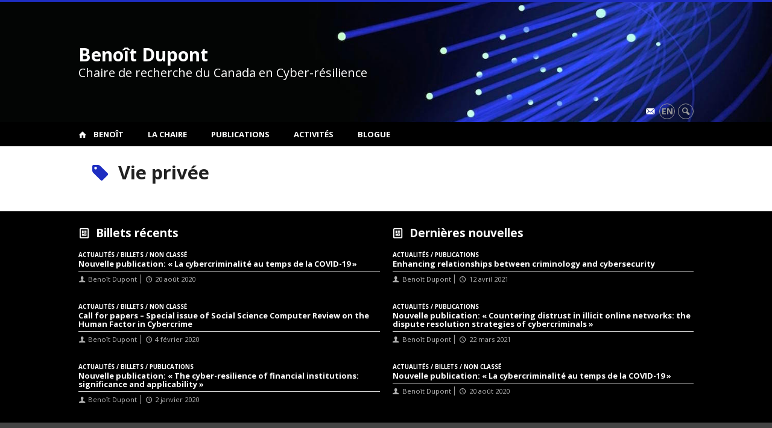

--- FILE ---
content_type: text/html; charset=UTF-8
request_url: https://benoitdupont.openum.ca/blogue/2018/?tag=vie-privee
body_size: 30787
content:
<!DOCTYPE html>

<!--[if IE 7]>
<html class="ie ie7" lang="fr-FR">
<![endif]-->
<!--[if IE 8]>
<html class="ie ie8" lang="fr-FR">
<![endif]-->
<!--[if IE 9]>
<html class="ie ie9" lang="fr-FR">
<![endif]-->
<!--[if !(IE 7) | !(IE 8) | !(IE 9)  ]><!-->
<html lang="fr-FR">
<!--<![endif]-->

<head>

	<meta charset="UTF-8" />
	<meta name="viewport" content="width=device-width, initial-scale=1, maximum-scale=1.0, user-scalable=no" />

	<title>Benoît Dupont</title>
	<link rel="profile" href="https://gmpg.org/xfn/11" />
	<link rel="pingback" href="https://benoitdupont.openum.ca/xmlrpc.php" />
	<link rel="alternate" type="application/rss+xml" title="RSS" href="https://benoitdupont.openum.ca/feed/" />
	
			<meta name="robots" content="index,follow,noodp,noydir" />
		<meta name="description" content="Chaire de recherche du Canada en Cyber-résilience"/>

	<meta name='robots' content='max-image-preview:large' />
<link rel='dns-prefetch' href='//code.jquery.com' />
<link rel='dns-prefetch' href='//cdnjs.cloudflare.com' />
<link rel='dns-prefetch' href='//secure.openum.ca' />
<link rel="alternate" type="application/rss+xml" title="Benoît Dupont &raquo; Flux de l’étiquette Vie privée" href="https://benoitdupont.openum.ca/mots-cles/vie-privee/feed/" />
<style id='wp-img-auto-sizes-contain-inline-css' type='text/css'>
img:is([sizes=auto i],[sizes^="auto," i]){contain-intrinsic-size:3000px 1500px}
/*# sourceURL=wp-img-auto-sizes-contain-inline-css */
</style>
<style id='wp-block-library-inline-css' type='text/css'>
:root{--wp-block-synced-color:#7a00df;--wp-block-synced-color--rgb:122,0,223;--wp-bound-block-color:var(--wp-block-synced-color);--wp-editor-canvas-background:#ddd;--wp-admin-theme-color:#007cba;--wp-admin-theme-color--rgb:0,124,186;--wp-admin-theme-color-darker-10:#006ba1;--wp-admin-theme-color-darker-10--rgb:0,107,160.5;--wp-admin-theme-color-darker-20:#005a87;--wp-admin-theme-color-darker-20--rgb:0,90,135;--wp-admin-border-width-focus:2px}@media (min-resolution:192dpi){:root{--wp-admin-border-width-focus:1.5px}}.wp-element-button{cursor:pointer}:root .has-very-light-gray-background-color{background-color:#eee}:root .has-very-dark-gray-background-color{background-color:#313131}:root .has-very-light-gray-color{color:#eee}:root .has-very-dark-gray-color{color:#313131}:root .has-vivid-green-cyan-to-vivid-cyan-blue-gradient-background{background:linear-gradient(135deg,#00d084,#0693e3)}:root .has-purple-crush-gradient-background{background:linear-gradient(135deg,#34e2e4,#4721fb 50%,#ab1dfe)}:root .has-hazy-dawn-gradient-background{background:linear-gradient(135deg,#faaca8,#dad0ec)}:root .has-subdued-olive-gradient-background{background:linear-gradient(135deg,#fafae1,#67a671)}:root .has-atomic-cream-gradient-background{background:linear-gradient(135deg,#fdd79a,#004a59)}:root .has-nightshade-gradient-background{background:linear-gradient(135deg,#330968,#31cdcf)}:root .has-midnight-gradient-background{background:linear-gradient(135deg,#020381,#2874fc)}:root{--wp--preset--font-size--normal:16px;--wp--preset--font-size--huge:42px}.has-regular-font-size{font-size:1em}.has-larger-font-size{font-size:2.625em}.has-normal-font-size{font-size:var(--wp--preset--font-size--normal)}.has-huge-font-size{font-size:var(--wp--preset--font-size--huge)}.has-text-align-center{text-align:center}.has-text-align-left{text-align:left}.has-text-align-right{text-align:right}.has-fit-text{white-space:nowrap!important}#end-resizable-editor-section{display:none}.aligncenter{clear:both}.items-justified-left{justify-content:flex-start}.items-justified-center{justify-content:center}.items-justified-right{justify-content:flex-end}.items-justified-space-between{justify-content:space-between}.screen-reader-text{border:0;clip-path:inset(50%);height:1px;margin:-1px;overflow:hidden;padding:0;position:absolute;width:1px;word-wrap:normal!important}.screen-reader-text:focus{background-color:#ddd;clip-path:none;color:#444;display:block;font-size:1em;height:auto;left:5px;line-height:normal;padding:15px 23px 14px;text-decoration:none;top:5px;width:auto;z-index:100000}html :where(.has-border-color){border-style:solid}html :where([style*=border-top-color]){border-top-style:solid}html :where([style*=border-right-color]){border-right-style:solid}html :where([style*=border-bottom-color]){border-bottom-style:solid}html :where([style*=border-left-color]){border-left-style:solid}html :where([style*=border-width]){border-style:solid}html :where([style*=border-top-width]){border-top-style:solid}html :where([style*=border-right-width]){border-right-style:solid}html :where([style*=border-bottom-width]){border-bottom-style:solid}html :where([style*=border-left-width]){border-left-style:solid}html :where(img[class*=wp-image-]){height:auto;max-width:100%}:where(figure){margin:0 0 1em}html :where(.is-position-sticky){--wp-admin--admin-bar--position-offset:var(--wp-admin--admin-bar--height,0px)}@media screen and (max-width:600px){html :where(.is-position-sticky){--wp-admin--admin-bar--position-offset:0px}}

/*# sourceURL=wp-block-library-inline-css */
</style><style id='global-styles-inline-css' type='text/css'>
:root{--wp--preset--aspect-ratio--square: 1;--wp--preset--aspect-ratio--4-3: 4/3;--wp--preset--aspect-ratio--3-4: 3/4;--wp--preset--aspect-ratio--3-2: 3/2;--wp--preset--aspect-ratio--2-3: 2/3;--wp--preset--aspect-ratio--16-9: 16/9;--wp--preset--aspect-ratio--9-16: 9/16;--wp--preset--color--black: #000000;--wp--preset--color--cyan-bluish-gray: #abb8c3;--wp--preset--color--white: #ffffff;--wp--preset--color--pale-pink: #f78da7;--wp--preset--color--vivid-red: #cf2e2e;--wp--preset--color--luminous-vivid-orange: #ff6900;--wp--preset--color--luminous-vivid-amber: #fcb900;--wp--preset--color--light-green-cyan: #7bdcb5;--wp--preset--color--vivid-green-cyan: #00d084;--wp--preset--color--pale-cyan-blue: #8ed1fc;--wp--preset--color--vivid-cyan-blue: #0693e3;--wp--preset--color--vivid-purple: #9b51e0;--wp--preset--gradient--vivid-cyan-blue-to-vivid-purple: linear-gradient(135deg,rgb(6,147,227) 0%,rgb(155,81,224) 100%);--wp--preset--gradient--light-green-cyan-to-vivid-green-cyan: linear-gradient(135deg,rgb(122,220,180) 0%,rgb(0,208,130) 100%);--wp--preset--gradient--luminous-vivid-amber-to-luminous-vivid-orange: linear-gradient(135deg,rgb(252,185,0) 0%,rgb(255,105,0) 100%);--wp--preset--gradient--luminous-vivid-orange-to-vivid-red: linear-gradient(135deg,rgb(255,105,0) 0%,rgb(207,46,46) 100%);--wp--preset--gradient--very-light-gray-to-cyan-bluish-gray: linear-gradient(135deg,rgb(238,238,238) 0%,rgb(169,184,195) 100%);--wp--preset--gradient--cool-to-warm-spectrum: linear-gradient(135deg,rgb(74,234,220) 0%,rgb(151,120,209) 20%,rgb(207,42,186) 40%,rgb(238,44,130) 60%,rgb(251,105,98) 80%,rgb(254,248,76) 100%);--wp--preset--gradient--blush-light-purple: linear-gradient(135deg,rgb(255,206,236) 0%,rgb(152,150,240) 100%);--wp--preset--gradient--blush-bordeaux: linear-gradient(135deg,rgb(254,205,165) 0%,rgb(254,45,45) 50%,rgb(107,0,62) 100%);--wp--preset--gradient--luminous-dusk: linear-gradient(135deg,rgb(255,203,112) 0%,rgb(199,81,192) 50%,rgb(65,88,208) 100%);--wp--preset--gradient--pale-ocean: linear-gradient(135deg,rgb(255,245,203) 0%,rgb(182,227,212) 50%,rgb(51,167,181) 100%);--wp--preset--gradient--electric-grass: linear-gradient(135deg,rgb(202,248,128) 0%,rgb(113,206,126) 100%);--wp--preset--gradient--midnight: linear-gradient(135deg,rgb(2,3,129) 0%,rgb(40,116,252) 100%);--wp--preset--font-size--small: 13px;--wp--preset--font-size--medium: 20px;--wp--preset--font-size--large: 36px;--wp--preset--font-size--x-large: 42px;--wp--preset--spacing--20: 0.44rem;--wp--preset--spacing--30: 0.67rem;--wp--preset--spacing--40: 1rem;--wp--preset--spacing--50: 1.5rem;--wp--preset--spacing--60: 2.25rem;--wp--preset--spacing--70: 3.38rem;--wp--preset--spacing--80: 5.06rem;--wp--preset--shadow--natural: 6px 6px 9px rgba(0, 0, 0, 0.2);--wp--preset--shadow--deep: 12px 12px 50px rgba(0, 0, 0, 0.4);--wp--preset--shadow--sharp: 6px 6px 0px rgba(0, 0, 0, 0.2);--wp--preset--shadow--outlined: 6px 6px 0px -3px rgb(255, 255, 255), 6px 6px rgb(0, 0, 0);--wp--preset--shadow--crisp: 6px 6px 0px rgb(0, 0, 0);}:where(.is-layout-flex){gap: 0.5em;}:where(.is-layout-grid){gap: 0.5em;}body .is-layout-flex{display: flex;}.is-layout-flex{flex-wrap: wrap;align-items: center;}.is-layout-flex > :is(*, div){margin: 0;}body .is-layout-grid{display: grid;}.is-layout-grid > :is(*, div){margin: 0;}:where(.wp-block-columns.is-layout-flex){gap: 2em;}:where(.wp-block-columns.is-layout-grid){gap: 2em;}:where(.wp-block-post-template.is-layout-flex){gap: 1.25em;}:where(.wp-block-post-template.is-layout-grid){gap: 1.25em;}.has-black-color{color: var(--wp--preset--color--black) !important;}.has-cyan-bluish-gray-color{color: var(--wp--preset--color--cyan-bluish-gray) !important;}.has-white-color{color: var(--wp--preset--color--white) !important;}.has-pale-pink-color{color: var(--wp--preset--color--pale-pink) !important;}.has-vivid-red-color{color: var(--wp--preset--color--vivid-red) !important;}.has-luminous-vivid-orange-color{color: var(--wp--preset--color--luminous-vivid-orange) !important;}.has-luminous-vivid-amber-color{color: var(--wp--preset--color--luminous-vivid-amber) !important;}.has-light-green-cyan-color{color: var(--wp--preset--color--light-green-cyan) !important;}.has-vivid-green-cyan-color{color: var(--wp--preset--color--vivid-green-cyan) !important;}.has-pale-cyan-blue-color{color: var(--wp--preset--color--pale-cyan-blue) !important;}.has-vivid-cyan-blue-color{color: var(--wp--preset--color--vivid-cyan-blue) !important;}.has-vivid-purple-color{color: var(--wp--preset--color--vivid-purple) !important;}.has-black-background-color{background-color: var(--wp--preset--color--black) !important;}.has-cyan-bluish-gray-background-color{background-color: var(--wp--preset--color--cyan-bluish-gray) !important;}.has-white-background-color{background-color: var(--wp--preset--color--white) !important;}.has-pale-pink-background-color{background-color: var(--wp--preset--color--pale-pink) !important;}.has-vivid-red-background-color{background-color: var(--wp--preset--color--vivid-red) !important;}.has-luminous-vivid-orange-background-color{background-color: var(--wp--preset--color--luminous-vivid-orange) !important;}.has-luminous-vivid-amber-background-color{background-color: var(--wp--preset--color--luminous-vivid-amber) !important;}.has-light-green-cyan-background-color{background-color: var(--wp--preset--color--light-green-cyan) !important;}.has-vivid-green-cyan-background-color{background-color: var(--wp--preset--color--vivid-green-cyan) !important;}.has-pale-cyan-blue-background-color{background-color: var(--wp--preset--color--pale-cyan-blue) !important;}.has-vivid-cyan-blue-background-color{background-color: var(--wp--preset--color--vivid-cyan-blue) !important;}.has-vivid-purple-background-color{background-color: var(--wp--preset--color--vivid-purple) !important;}.has-black-border-color{border-color: var(--wp--preset--color--black) !important;}.has-cyan-bluish-gray-border-color{border-color: var(--wp--preset--color--cyan-bluish-gray) !important;}.has-white-border-color{border-color: var(--wp--preset--color--white) !important;}.has-pale-pink-border-color{border-color: var(--wp--preset--color--pale-pink) !important;}.has-vivid-red-border-color{border-color: var(--wp--preset--color--vivid-red) !important;}.has-luminous-vivid-orange-border-color{border-color: var(--wp--preset--color--luminous-vivid-orange) !important;}.has-luminous-vivid-amber-border-color{border-color: var(--wp--preset--color--luminous-vivid-amber) !important;}.has-light-green-cyan-border-color{border-color: var(--wp--preset--color--light-green-cyan) !important;}.has-vivid-green-cyan-border-color{border-color: var(--wp--preset--color--vivid-green-cyan) !important;}.has-pale-cyan-blue-border-color{border-color: var(--wp--preset--color--pale-cyan-blue) !important;}.has-vivid-cyan-blue-border-color{border-color: var(--wp--preset--color--vivid-cyan-blue) !important;}.has-vivid-purple-border-color{border-color: var(--wp--preset--color--vivid-purple) !important;}.has-vivid-cyan-blue-to-vivid-purple-gradient-background{background: var(--wp--preset--gradient--vivid-cyan-blue-to-vivid-purple) !important;}.has-light-green-cyan-to-vivid-green-cyan-gradient-background{background: var(--wp--preset--gradient--light-green-cyan-to-vivid-green-cyan) !important;}.has-luminous-vivid-amber-to-luminous-vivid-orange-gradient-background{background: var(--wp--preset--gradient--luminous-vivid-amber-to-luminous-vivid-orange) !important;}.has-luminous-vivid-orange-to-vivid-red-gradient-background{background: var(--wp--preset--gradient--luminous-vivid-orange-to-vivid-red) !important;}.has-very-light-gray-to-cyan-bluish-gray-gradient-background{background: var(--wp--preset--gradient--very-light-gray-to-cyan-bluish-gray) !important;}.has-cool-to-warm-spectrum-gradient-background{background: var(--wp--preset--gradient--cool-to-warm-spectrum) !important;}.has-blush-light-purple-gradient-background{background: var(--wp--preset--gradient--blush-light-purple) !important;}.has-blush-bordeaux-gradient-background{background: var(--wp--preset--gradient--blush-bordeaux) !important;}.has-luminous-dusk-gradient-background{background: var(--wp--preset--gradient--luminous-dusk) !important;}.has-pale-ocean-gradient-background{background: var(--wp--preset--gradient--pale-ocean) !important;}.has-electric-grass-gradient-background{background: var(--wp--preset--gradient--electric-grass) !important;}.has-midnight-gradient-background{background: var(--wp--preset--gradient--midnight) !important;}.has-small-font-size{font-size: var(--wp--preset--font-size--small) !important;}.has-medium-font-size{font-size: var(--wp--preset--font-size--medium) !important;}.has-large-font-size{font-size: var(--wp--preset--font-size--large) !important;}.has-x-large-font-size{font-size: var(--wp--preset--font-size--x-large) !important;}
/*# sourceURL=global-styles-inline-css */
</style>

<style id='classic-theme-styles-inline-css' type='text/css'>
/*! This file is auto-generated */
.wp-block-button__link{color:#fff;background-color:#32373c;border-radius:9999px;box-shadow:none;text-decoration:none;padding:calc(.667em + 2px) calc(1.333em + 2px);font-size:1.125em}.wp-block-file__button{background:#32373c;color:#fff;text-decoration:none}
/*# sourceURL=/wp-includes/css/classic-themes.min.css */
</style>
<link rel='stylesheet' id='openum-admin-bar-css' href='https://secure.openum.ca/assets/plugins/openum-admin/openum-admin-bar.css?ver=6.9' type='text/css' media='all' />
<link rel='stylesheet' id='forcerouge-style-css' href='https://secure.openum.ca/assets/themes/forcerouge_dev/css/style.css?ver=1633512522' type='text/css' media='all' />
<link rel='stylesheet' id='forcerouge-custom-css' href='https://benoitdupont.openum.ca/forcerouge.css?ver=1633512522' type='text/css' media='all' />
<link rel='stylesheet' id='dashicons-css' href='https://benoitdupont.openum.ca/wp-includes/css/dashicons.min.css?ver=6.9' type='text/css' media='all' />
<link rel='stylesheet' id='forcerouge-admin-bar-css' href='https://secure.openum.ca/assets/themes/forcerouge_dev/css/admin-bar.css?ver=6.9' type='text/css' media='all' />
<link rel='stylesheet' id='wp-5.3.2-site-style-css' href='https://benoitdupont.openum.ca/wp-includes/css/dist/block-library/style-5.3.2.css?ver=6.9' type='text/css' media='all' />
<script type="text/javascript" src="https://code.jquery.com/jquery-2.1.1.min.js?ver=6.9" id="forcerouge-jquery-js"></script>
<script type="text/javascript" src="https://cdnjs.cloudflare.com/ajax/libs/materialize/0.96.1/js/materialize.min.js?ver=6.9" id="forcerouge-materialize-js"></script>
<link rel="EditURI" type="application/rsd+xml" title="RSD" href="https://benoitdupont.openum.ca/xmlrpc.php?rsd" />
<meta name="generator" content="ForceRouge 0.9.85" />
<link rel='shortlink' href='https://benoitdupont.openum.ca/s/' />
	<meta name="twitter:card" content="summary">
		<meta property="og:site_name" content="Benoît Dupont" />
		<meta property="og:type" content="website" />
	<script>
  (function(i,s,o,g,r,a,m){i['GoogleAnalyticsObject']=r;i[r]=i[r]||function(){
  (i[r].q=i[r].q||[]).push(arguments)},i[r].l=1*new Date();a=s.createElement(o),
  m=s.getElementsByTagName(o)[0];a.async=1;a.src=g;m.parentNode.insertBefore(a,m)
  })(window,document,'script','//www.google-analytics.com/analytics.js','ga');

  ga('create', 'UA-12327012-1', 'benoitdupont.net');
  ga('send', 'pageview');

</script>
	</head>

<body class="archive date tag tag-vie-privee tag-177 wp-theme-forcerouge_dev wp-child-theme-forcerouge_dev-openum">

	<section id="search-box">
		<form method="get" action="https://benoitdupont.openum.ca/" class="container">
			<input id="search" type="search" name="s" placeholder="Entrez les termes de votre recherche..." /><button class="icon-search" type="submit"></button>
		</form>
	</section>

	<header style="background-image: url('https://benoitdupont.openum.ca/files/sites/31/2015/08/optical_fiber-3.jpg');" id="site-header">

		<div id="headzone" class="container valign-wrapper" >
			<div id="sitehead">

				
				<a id="site-logo" href="https://benoitdupont.openum.ca" title="Benoît Dupont">
											<div class="titles-container">
							<h1>Benoît Dupont</h1>
							<h2>Chaire de recherche du Canada en Cyber-résilience</h2>
						</div>
										</a>

			</div>
			<div id="header-bottom">
				<div class="menu-icons-container"><ul id="menu-icons" class="menu"><li id="menu-item-42" class="menu-item menu-item-type-post_type menu-item-object-page menu-item-42"><a href="https://benoitdupont.openum.ca/chaire/contact/"><i class="icon-email"></i></a></li>
</ul></div><div class="lang-container"><ul id="btn-lang-switcher"><li id="forcerouge_ml_languageswitcher_en" class="forcerouge_ml_languageswitcher_item"><a href="https://benoitdupont.openum.ca/en/blogue/2018/?tag=vie-privee">en</a></li></ul></div><div class="search-btn-container"><ul id="btn-search"><li><a href="#search-box" class="search-trigger"><i class="icon-search"></i></a></li></ul></div>			</div>

		</div>

	</header>

	
	<nav id="navigation-bar" role="navigation" class="header-parallax  has-home">

		<div class="navigation-wrapper container">
			<a href="https://benoitdupont.openum.ca" class="icon-home"></a><ul id="menu-navigation" class="hide-on-med-and-down"><li id="menu-item-90" class="menu-item menu-item-type-post_type menu-item-object-page menu-item-has-children menu-item-90"><a href="https://benoitdupont.openum.ca/benoit/">Benoît</a>
<ul class="sub-menu">
	<li id="menu-item-93" class="menu-item menu-item-type-post_type menu-item-object-page menu-item-93"><a href="https://benoitdupont.openum.ca/benoit/bio/">Bio</a></li>
	<li id="menu-item-92" class="menu-item menu-item-type-post_type menu-item-object-page menu-item-92"><a href="https://benoitdupont.openum.ca/benoit/affiliations/">Affiliations</a></li>
</ul>
</li>
<li id="menu-item-25" class="menu-item menu-item-type-post_type menu-item-object-page menu-item-has-children menu-item-25"><a href="https://benoitdupont.openum.ca/chaire/">La Chaire</a>
<ul class="sub-menu">
	<li id="menu-item-26" class="menu-item menu-item-type-post_type menu-item-object-page menu-item-26"><a href="https://benoitdupont.openum.ca/chaire/objectifs/">Objectifs</a></li>
	<li id="menu-item-28" class="menu-item menu-item-type-post_type menu-item-object-page menu-item-28"><a href="https://benoitdupont.openum.ca/chaire/recherches/">Recherches</a></li>
	<li id="menu-item-91" class="menu-item menu-item-type-post_type menu-item-object-page menu-item-91"><a href="https://benoitdupont.openum.ca/chaire/associesetudiants/">Chercheurs associés et étudiants</a></li>
	<li id="menu-item-27" class="menu-item menu-item-type-post_type menu-item-object-page menu-item-27"><a href="https://benoitdupont.openum.ca/chaire/contact/">Contact</a></li>
</ul>
</li>
<li id="menu-item-30" class="menu-item menu-item-type-post_type menu-item-object-page menu-item-30"><a href="https://benoitdupont.openum.ca/publications/">Publications</a></li>
<li id="menu-item-24" class="menu-item menu-item-type-post_type menu-item-object-page menu-item-24"><a href="https://benoitdupont.openum.ca/activites/">Activités</a></li>
<li id="menu-item-45" class="menu-item menu-item-type-post_type menu-item-object-page menu-item-45"><a href="https://benoitdupont.openum.ca/blogue/">Blogue</a></li>
</ul><div class="alternative-header-container"></div><ul id="nav-mobile" class="side-nav"><li class="menu-item menu-item-type-post_type menu-item-object-page menu-item-has-children menu-item-90"><a href="https://benoitdupont.openum.ca/benoit/">Benoît</a>
<ul class="sub-menu">
	<li class="menu-item menu-item-type-post_type menu-item-object-page menu-item-93"><a href="https://benoitdupont.openum.ca/benoit/bio/">Bio</a></li>
	<li class="menu-item menu-item-type-post_type menu-item-object-page menu-item-92"><a href="https://benoitdupont.openum.ca/benoit/affiliations/">Affiliations</a></li>
</ul>
</li>
<li class="menu-item menu-item-type-post_type menu-item-object-page menu-item-has-children menu-item-25"><a href="https://benoitdupont.openum.ca/chaire/">La Chaire</a>
<ul class="sub-menu">
	<li class="menu-item menu-item-type-post_type menu-item-object-page menu-item-26"><a href="https://benoitdupont.openum.ca/chaire/objectifs/">Objectifs</a></li>
	<li class="menu-item menu-item-type-post_type menu-item-object-page menu-item-28"><a href="https://benoitdupont.openum.ca/chaire/recherches/">Recherches</a></li>
	<li class="menu-item menu-item-type-post_type menu-item-object-page menu-item-91"><a href="https://benoitdupont.openum.ca/chaire/associesetudiants/">Chercheurs associés et étudiants</a></li>
	<li class="menu-item menu-item-type-post_type menu-item-object-page menu-item-27"><a href="https://benoitdupont.openum.ca/chaire/contact/">Contact</a></li>
</ul>
</li>
<li class="menu-item menu-item-type-post_type menu-item-object-page menu-item-30"><a href="https://benoitdupont.openum.ca/publications/">Publications</a></li>
<li class="menu-item menu-item-type-post_type menu-item-object-page menu-item-24"><a href="https://benoitdupont.openum.ca/activites/">Activités</a></li>
<li class="menu-item menu-item-type-post_type menu-item-object-page menu-item-45"><a href="https://benoitdupont.openum.ca/blogue/">Blogue</a></li>
</ul>
			<a href="#" data-activates="nav-mobile" class="button-collapse"><i class="icon-menu"></i></a>

		</div>

	</nav>

	<!-- <div id="breadcrumb" class="container">
			</div> -->

<main id="main-container" class="container row">

	<aside class="col s12 m4 l3 sidebar">

		
	</aside>

	<div class="page-content search-results col s12 m8 l9">
		<div class="blog-archives col s12">

			<h1><i class="color icon-tag"></i> Vie privée</h1>

					</div>
	</div>

</main>

	<footer id="site-footer">

				<div id="footzone">
			<div class="container">
				<div class="row">
					<div class="widget_forcerouge_last-blog col s12 m6 l6 archive-nothumbnail widget  ">

	<a href="https://benoitdupont.openum.ca/blogue/" class="title-link">
		<h2 class="icon-blog color widget-title"> Billets récents</h2>
	</a>

		<div class="widget-regular ">
	
<a href="https://benoitdupont.openum.ca/blogue/2020/08/20/nouvelle-publication-la-cybercriminalite-au-temps-de-la-covid-19/" class="archive-item archive-blog-item-link">

	<div class="label-primary"> <span>Actualités <b class="color">/</b> Billets <b class="color">/</b> Non classé</span> </div><h3 class="has-prehead has-subhead">Nouvelle publication: « La cybercriminalité au temps de la COVID-19 »</h3><div class="content-subheading"><div class="content-meta"><span class="icon-user">Benoît Dupont</span> <span class="icon-time">20 août 2020</span> </div></div></a></div>	<div class="widget-regular ">
	
<a href="https://benoitdupont.openum.ca/blogue/2020/02/04/call-for-papers-special-issue-of-social-science-computer-review-on-the-human-factor-in-cybercrime/" class="archive-item archive-blog-item-link">

	<div class="label-primary"> <span>Actualités <b class="color">/</b> Billets <b class="color">/</b> Non classé</span> </div><h3 class="has-prehead has-subhead">Call for papers – Special issue of Social Science Computer Review on the Human Factor in Cybercrime</h3><div class="content-subheading"><div class="content-meta"><span class="icon-user">Benoît Dupont</span> <span class="icon-time">4 février 2020</span> </div></div></a></div>	<div class="widget-regular ">
	
<a href="https://benoitdupont.openum.ca/blogue/2020/01/02/nouvelle-publication-the-cyber-resilience-of-financial-institutions-significance-and-applicability/" class="archive-item archive-blog-item-link">

	<div class="label-primary"> <span>Actualités <b class="color">/</b> Billets <b class="color">/</b> Publications</span> </div><h3 class="has-prehead has-subhead">Nouvelle publication: « The cyber-resilience of financial institutions: significance and applicability »</h3><div class="content-subheading"><div class="content-meta"><span class="icon-user">Benoît Dupont</span> <span class="icon-time">2 janvier 2020</span> </div></div></a></div>
</div>
<div class="widget_forcerouge_last-blog col s12 m6 l6 archive-nothumbnail widget  ">

	<a href="https://benoitdupont.openum.ca/blogue/" class="title-link">
		<h2 class="icon-blog color widget-title"> Dernières nouvelles</h2>
	</a>

		<div class="widget-regular ">
	
<a href="https://benoitdupont.openum.ca/blogue/2021/04/12/enhancing-relationships-between-criminology-and-cybersecurity/" class="archive-item archive-blog-item-link">

	<div class="label-primary"> <span>Actualités <b class="color">/</b> Publications</span> </div><h3 class="has-prehead has-subhead">Enhancing relationships between criminology and cybersecurity</h3><div class="content-subheading"><div class="content-meta"><span class="icon-user">Benoît Dupont</span> <span class="icon-time">12 avril 2021</span> </div></div></a></div>	<div class="widget-regular ">
	
<a href="https://benoitdupont.openum.ca/blogue/2021/03/22/nouvelle-publication-countering-distrust-in-illicit-online-networks-the-dispute-resolution-strategies-of-cybercriminals/" class="archive-item archive-blog-item-link">

	<div class="label-primary"> <span>Actualités <b class="color">/</b> Publications</span> </div><h3 class="has-prehead has-subhead">Nouvelle publication: « Countering distrust in illicit online networks: the dispute resolution strategies of cybercriminals »</h3><div class="content-subheading"><div class="content-meta"><span class="icon-user">Benoît Dupont</span> <span class="icon-time">22 mars 2021</span> </div></div></a></div>	<div class="widget-regular ">
	
<a href="https://benoitdupont.openum.ca/blogue/2020/08/20/nouvelle-publication-la-cybercriminalite-au-temps-de-la-covid-19/" class="archive-item archive-blog-item-link">

	<div class="label-primary"> <span>Actualités <b class="color">/</b> Billets <b class="color">/</b> Non classé</span> </div><h3 class="has-prehead has-subhead">Nouvelle publication: « La cybercriminalité au temps de la COVID-19 »</h3><div class="content-subheading"><div class="content-meta"><span class="icon-user">Benoît Dupont</span> <span class="icon-time">20 août 2020</span> </div></div></a></div>
</div>
				</div>
			</div>
		</div>
		<div id="footer-menu" class="menu-menu-container"><ul id="footer-menu-links" class="menu"><li class="menu-item menu-item-type-post_type menu-item-object-page menu-item-has-children menu-item-90"><a href="https://benoitdupont.openum.ca/benoit/">Benoît</a>
<ul class="sub-menu">
	<li class="menu-item menu-item-type-post_type menu-item-object-page menu-item-93"><a href="https://benoitdupont.openum.ca/benoit/bio/">Bio</a></li>
	<li class="menu-item menu-item-type-post_type menu-item-object-page menu-item-92"><a href="https://benoitdupont.openum.ca/benoit/affiliations/">Affiliations</a></li>
</ul>
</li>
<li class="menu-item menu-item-type-post_type menu-item-object-page menu-item-has-children menu-item-25"><a href="https://benoitdupont.openum.ca/chaire/">La Chaire</a>
<ul class="sub-menu">
	<li class="menu-item menu-item-type-post_type menu-item-object-page menu-item-26"><a href="https://benoitdupont.openum.ca/chaire/objectifs/">Objectifs</a></li>
	<li class="menu-item menu-item-type-post_type menu-item-object-page menu-item-28"><a href="https://benoitdupont.openum.ca/chaire/recherches/">Recherches</a></li>
	<li class="menu-item menu-item-type-post_type menu-item-object-page menu-item-91"><a href="https://benoitdupont.openum.ca/chaire/associesetudiants/">Chercheurs associés et étudiants</a></li>
	<li class="menu-item menu-item-type-post_type menu-item-object-page menu-item-27"><a href="https://benoitdupont.openum.ca/chaire/contact/">Contact</a></li>
</ul>
</li>
<li class="menu-item menu-item-type-post_type menu-item-object-page menu-item-30"><a href="https://benoitdupont.openum.ca/publications/">Publications</a></li>
<li class="menu-item menu-item-type-post_type menu-item-object-page menu-item-24"><a href="https://benoitdupont.openum.ca/activites/">Activités</a></li>
<li class="menu-item menu-item-type-post_type menu-item-object-page menu-item-45"><a href="https://benoitdupont.openum.ca/blogue/">Blogue</a></li>
</ul></div>		<div id="credits" class="container">
					</div>
				<div id="footer-note" class="container">
					</div>
		

		<div id="poweredby">propulsé par <a href="https://openum.ca/forcerouge/?utm_campaign=forcerouge&utm_medium=poweredby&utm_source=https://benoitdupont.openum.ca" target="_blank" id="forcerouge_link" class="icon-openum">force<span>rouge</span></a> sur <a href="http://openum.ca/?utm_campaign=openum_ca&utm_medium=poweredby&utm_source=https://benoitdupont.openum.ca" target="_blank" id="openum_link">OpenUM.ca</a>,<br/>un projet de la <a href="http://www.chairelrwilson.ca/?utm_campaign=openum_ca&utm_medium=poweredby&utm_source=https://benoitdupont.openum.ca" target="_blank" id="openum_link">Chaire L.R. Wilson</a></div>

	</footer>

<script type="speculationrules">
{"prefetch":[{"source":"document","where":{"and":[{"href_matches":"/*"},{"not":{"href_matches":["/wp-*.php","/wp-admin/*","/files/sites/31/*","/assets/*","/assets/plugins/*","/assets/themes/forcerouge_dev-openum/*","/assets/themes/forcerouge_dev/*","/*\\?(.+)"]}},{"not":{"selector_matches":"a[rel~=\"nofollow\"]"}},{"not":{"selector_matches":".no-prefetch, .no-prefetch a"}}]},"eagerness":"conservative"}]}
</script>
<script type="text/javascript" src="https://secure.openum.ca/assets/themes/forcerouge_dev/js/main.js?ver=1633512522" id="forcerouge-mainjs-js"></script>
<!-- Served by 172.31.37.153:443 --></body>
</html>
